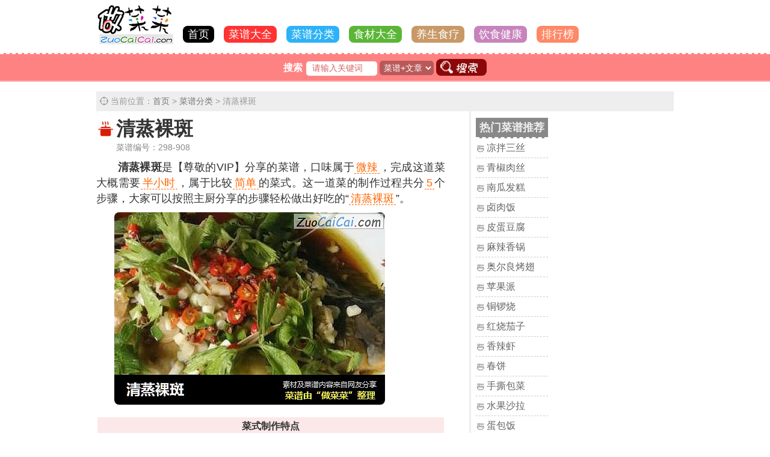

--- FILE ---
content_type: text/html
request_url: https://www.zuocaicai.com/caipu/224743.html
body_size: 3735
content:
<!DOCTYPE html>
<html lang="zh">
<head><meta http-equiv="Content-Type" content="text/html; charset=utf-8"/>
<meta http-equiv="X-UA-Compatible" content="IE=edge,chrome=1"/>
<meta name="renderer" content="webkit"/>
<title>清蒸裸斑详细做法教程（菜谱编号298-908） - 做菜菜网</title>
<meta name="Keywords" content="清蒸裸斑,做法,步骤" />
<meta name="Description" content="清蒸裸斑做法分解为5个步骤：第一步步骤将鱼洗净，在鱼身切花刀…、第二步步骤在鱼身里外都抹上盐…、第三步步骤切一些，葱花，芹菜，姜粒，蒜粒…、第四步步骤将鱼放入锅中蒸分钟后，倒掉一…、完整做法教程请查阅正文。（做菜菜zuocaicai.com）" />
<meta name="applicable-device"content="pc" /><meta name="mobile-agent" content="format=html5;url=https://5g.zuocaicai.com/caipu/224743.html"/>
<meta name="mobile-agent" content="format=xhtml; url=https://5g.zuocaicai.com/caipu/224743.html"/>
<link rel="alternate" media="only screen and(max-width: 800px)" href="https://5g.zuocaicai.com/caipu/224743.html"/><link rel="shortcut icon" href="/images/favicon.ico" />
<link rel="stylesheet" type="text/css" href="/css/main.css" media="screen" /><link rel="stylesheet" type="text/css" href="/css/pc-www.css" media="screen and (min-device-width:800px)" /><script src="/js/comm.js" charset="utf-8"></script>
<script>var m_url='https://5g.zuocaicai.com/caipu/224743.html';</script>
<script>var pagename='caipu';var dataid='224743';</script>
</head>
<body>
<div id="header" class="header">
<div id="web-logo" class="web-logo"><a href="https://www.zuocaicai.com/"><img src="/images/logo_web.gif" alt="做菜菜|菜谱网"></a></div>
<div id="nav" class="nav"><script>getnav();</script></div>
</div>
<div id="search" class="search"><script>getsearch_form();</script></div>
<div id="main" class="caipu-read">
<div id="sitemap" class="sitemap">当前位置：<a href="/">首页</a> &gt; <a href="/caipu/">菜谱分类</a> &gt; 清蒸裸斑</div>
<div class="caipu-content">
<h1 id="foodname">清蒸裸斑</h1>
<div class="author">菜谱编号：<i>298-908</i></div>
<div class="cai-des"><b>清蒸裸斑</b>是【尊敬的VIP】分享的菜谱，口味属于<u>微辣</u>，完成这道菜大概需要<u>半小时</u>，属于比较<u>简单</u>的菜式。这一道菜的制作过程共分<u>5</u>个步骤，大家可以按照主厨分享的步骤轻松做出好吃的“<u>清蒸裸斑</u>”。</div><div class="big-img"><a href="/caipu/224743.html"><img src="https://img.zuocaicai.com/topic_img/244520384.jpg" alt="清蒸裸斑" class="topic_img"/></a></div><div class="food-allin">
<table><tr><td colspan="2" class="td-th">菜式制作特点</td></tr><tr><td class="td-l"><i>口味：</i><u>微辣</u></td><td class="td-r"><i>工艺：</i><u>蒸</u></td></tr><tr><td class="td-l"><i>耗时：</i><u>半小时</u></td><td class="td-r"><i>难度：</i><u>简单</u></td></tr><tr><td colspan="2" class="td-th">菜谱主材料</td></tr><tr><td class="td-l"><i>裸斑鱼：</i><u>1000克</u></td><td class="td-null">--</td></tr><tr><td colspan="2" class="td-th">辅助料用量</td></tr><tr><td class="td-l"><i>大葱：</i><u>一颗</u></td><td class="td-r"><i>姜：</i><u>适量</u></td></tr><tr><td class="td-l"><i>料酒：</i><u>适量</u></td><td class="td-r"><i>盐：</i><u>适量</u></td></tr><tr><td class="td-l"><i>芹菜：</i><u>适量</u></td><td class="td-r"><i>小米辣：</i><u>适量</u></td></tr><tr><td class="td-l"><i>鸡精：</i><u>适量</u></td><td class="td-r"><i>花椒：</i><u>10-20颗</u></td></tr><tr><td class="td-l"><i>蒸鱼豉油：</i><u>适量</u></td><td class="td-r"><i>蒜：</i><u>适量</u></td></tr></table>
</div>
<div class="clear"></div>
<div id="cook-content" class="cook-content">
<h3><em>清蒸裸斑的做法步骤</em></h3>
<div id="content"><div class="cook-step-li" data-id="3"><li>第三步：步骤 3切一些，葱花，芹菜，姜粒，蒜粒，小米辣和花椒备用。</li></div><div class="cook-step-li" data-id="4"><li>第四步：步骤 4将鱼放入锅中蒸15分钟后，倒掉一些盘里的水，加入蒸鱼豉油，再蒸3到5分钟即可。</li></div><div class="cook-step-li" data-id="1"><li>第一步：步骤 1将鱼洗净，在鱼身切花刀</li></div><div class="cook-step-li" data-id="2"><li>第二步：步骤 21&#183;在鱼身里外都抹上盐，料酒，鸡精，味精。 2在鱼肚里和鱼身两面都放上姜片，蒜片，葱段，芹菜，花椒腌制15分钟。</li></div><div class="cook-step-li" data-id="5"><li>第五步：步骤 51&#183;端出蒸好的鱼，用筷子夹去鱼上蒸熟的葱短和芹菜。 2&#183;从新放上备用的佐料。 3&#183;起锅将油烧九层热，淋在鱼身上就可以了。</li></div><script>var stepnum=5;FormatContent();</script></div><div class="tag_class"><b>菜谱标签：</b><a href="/tag/1.html">热菜</a><a href="/tag/6.html">午餐</a><a href="/tag/8.html">家常菜</a><a href="/tag/30.html">晚餐</a><a href="/tag/116.html">学生</a><a href="/tag/134.html">海鲜</a></div><div class="food_link">
<dl>
<dt>相关菜谱：</dt><dd><a href="/caipu/386565.html">清蒸蒜蓉粉丝虾的做法<i>[图解]</i></a></dd><dd><a href="/qingzhengluyu/334941.html">清蒸鲈鱼的做法<i>[图解]</i></a></dd><dd><a href="/caipu/113446.html">清蒸萝卜丸的做法<i>[图解]</i></a></dd><dd><a href="/caipu/98748.html">清蒸鱼排的做法<i>[图解]</i></a></dd><dd><a href="/qingzhengluyu/203086.html">清蒸鲈鱼的做法<i>[图解]</i></a></dd><dd><a href="/qingzhenghuanghuayu/13916.html">清蒸黄花鱼的做法<i>[图解]</i></a></dd><dd><a href="/qingzhengluyu/260842.html">清蒸鲈鱼的做法<i>[图解]</i></a></dd><dd><a href="/caipu/72145.html">清蒸鱿鱼圈的做法<i>[图解]</i></a></dd><dd><a href="/qingzhengluyu/68982.html">清蒸鲈鱼的做法<i>[图解]</i></a></dd><dd><a href="/caipu/162240.html">清蒸腐皮卷的做法<i>[图解]</i></a></dd><dd><a href="/qingzhengshizitou/32343.html">清蒸狮子头的做法<i>[图解]</i></a></dd><dd><a href="/qingzhengdazhaxie/13179.html">清蒸大闸蟹的做法<i>[图解]</i></a></dd></dl>
</div></div>
</div>
<div id="caipu-inr" class="caipu-inr"></div>
</div>
<div class="caipu-copy">
<p class="w-info"><a href="https://www.zuocaicai.com/caipu/224743.html"><i>清蒸裸斑菜谱</i></a>来自网友免费分享，本站不以任何形式将图片、菜谱烹饪制作流程等作商业用途；版权归作者【尊敬的VIP】所有，如图片或文字内容侵犯了您的权益，请<a href="/service/" class="callme">在线留言</a>告诉我们，我们核实后将删除侵权内容。
<br/>同时我们无法对菜谱制作过程中出现的每个步骤内容进行校验，以及文中出现的相关重量及时间单位的准确性及合理性，请读者自行斟酌。祝愿大家都能做出一道美味的清蒸裸斑。
</p>
</div>
<div style="clear:both;"></div>
<div id="fooder">
<p id="ontop-link"></p>
<p class="copy-info">&copy;<a href="https://www.zuocaicai.com/">做菜菜</a> ZuoCaiCai.COM 教你做一手好菜 <span id="call-me"></span></p>
<script src="/js/bottom.js" charset="utf-8"></script>
</div>
<script src="/js/image_view.js" charset="utf-8"></script>
<script type="text/javascript">
$(function(){$("img.lazy").lazyload({effect: "fadeIn"});});
</script>
</body>
</html>

--- FILE ---
content_type: text/html
request_url: https://www.zuocaicai.com/inright/caipu.html
body_size: 524
content:
<div class="InR-div"><h5>热门菜谱推荐</h5><li><a href="/liangbansansi/">凉拌三丝</a></li><li><a href="/qingjiaorousi/">青椒肉丝</a></li><li><a href="/nanguafagao/">南瓜发糕</a></li><li><a href="/luroufan/">卤肉饭</a></li><li><a href="/pidandoufu/">皮蛋豆腐</a></li><li><a href="/malaxiangguo/">麻辣香锅</a></li><li><a href="/aoerliangkaochi/">奥尔良烤翅</a></li><li><a href="/pingguopai/">苹果派</a></li><li><a href="/tongluoshao/">铜锣烧</a></li><li><a href="/hongshaoqiezi/">红烧茄子</a></li><li><a href="/xianglaxia/">香辣虾</a></li><li><a href="/chunbing/">春饼</a></li><li><a href="/shousibaocai/">手撕包菜</a></li><li><a href="/shuiguoshala/">水果沙拉</a></li><li><a href="/danbaofan/">蛋包饭</a></li><li><a href="/liangbanjisi/">凉拌鸡丝</a></li><li><a href="/kuguachaodan/">苦瓜炒蛋</a></li><li><a href="/jingjiangrousi/">京酱肉丝</a></li></div>

--- FILE ---
content_type: text/css
request_url: https://www.zuocaicai.com/css/pc-www.css
body_size: 661
content:
#header,#main,#fooder,#friend-link,.caipu-copy{width:960px;margin:auto;}
.web-logo{margin-top:0;float:left;width:136px;height:68px;}
.nav{margin-top:32px;}
.nav {float:none;width:auto;text-align:left;line-height:150%;}
.nav a{float:left;}
.list-content,.caipu-content,.topic-list,.index-inL{width:580px;float:left;min-height:750px}
.list-inr,.caipu-inr,.classpage-inr,.topic-inr,.topic-read-inr,.index_inR{position: absolute;margin-top:20px;margin-left:620px;}
.topic-inr{margin-top:60px;}
.topic-read-inr{margin-top:80px;margin-left:630px;}

.InR-div{border-left:#eee 3px solid;padding:10px 0 30px 8px;}
.InR-Topic li a{background:#fff url("/images/topic-link-bg.gif") no-repeat 0px 4px;}

.caipu-read img{width:auto;height:auto;}
.caipu-content .author{font-size:14px;}
.caipu-content .big-img{margin-left:30px;}
.step-img{margin-left:70px;}

.topic-read-l{float:left;width:600px;}
.cooking-content{float:left;width:740px;}
.cooking-inr{float:left;width:200px;margin-left:10px;margin-top:70px;border-left:#fff 1px dashed;min-height:1000px;}
.cooking_img img{float:left;border-radius:0;width:300px;height:250px;padding:10px;border:#eee 5px solid;margin:20px;}
.cooking_cover{float:left;width:470px;height:340px;box-shadow: 5px 3px 5px 0px rgba(0, 0, 0, 0.3);margin-top:10px;margin-left:1.8em;}
.cover-div {position: relative;max-width: 450px;margin: 10px auto;overflow: hidden;}
.cover-item {min-width: 100%;height: 320px;}
.topic_content_img img{width:600px;float:none;}
.page-index{width:580px;float:left;}
.w-info{width:100%;margin:20px 0;}
#fooder{margin-top:30px;}